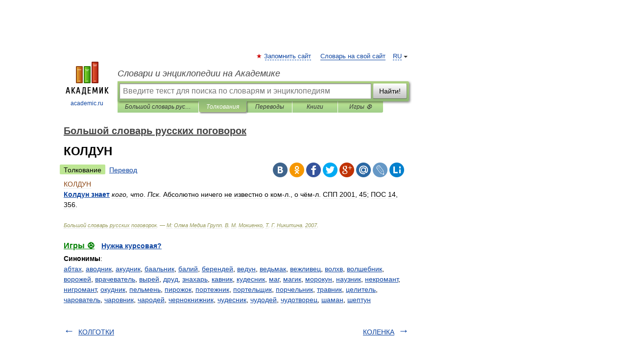

--- FILE ---
content_type: application/javascript; charset=utf-8
request_url: https://fundingchoicesmessages.google.com/f/AGSKWxXHCoQMl3kXG02T8_bMiM9Guw_kPMzEN94pE_voeD7cI7O4Wl1OkNsoOlBeFGQx8a68N7RdLJFVq6dbSwZnIqiASNy0mcNSPsK4_kfj0DWhHQptykz12kAcgc95We5t2MQXzRBBsZrxdtZqYFHG21NwBcqVwY2J1vB5FL571aGfAuOCkNhI_tmAH7qU/_/expads-/adtonomy./rolloverbannerad.-ad-mpu+/advertisewithus_
body_size: -1286
content:
window['1d9e43f6-f9c0-4a1b-93bd-aff4d8d4a484'] = true;